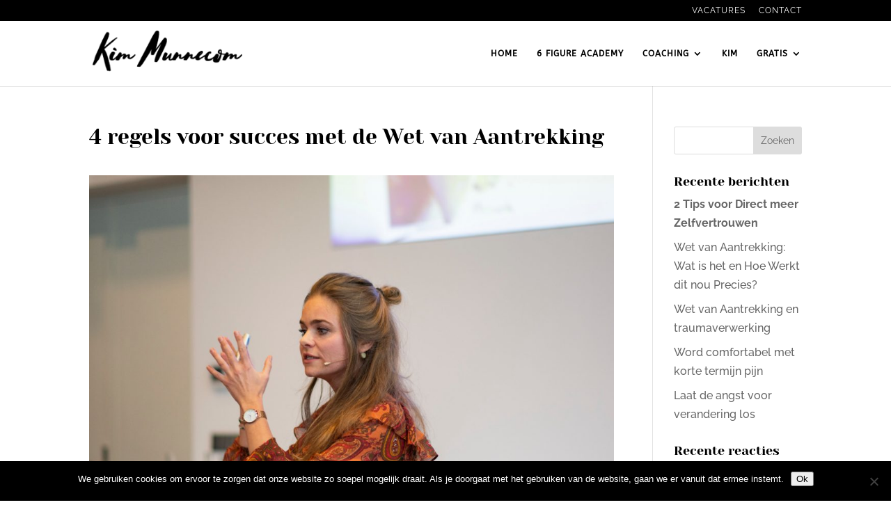

--- FILE ---
content_type: application/javascript
request_url: https://prism.app-us1.com/?a=649723785&u=https%3A%2F%2Fkimmunnecom.nl%2F2021%2F01%2F07%2F4-regels-voor-succes-met-de-wet-van-aantrekking%2F
body_size: 124
content:
window.visitorGlobalObject=window.visitorGlobalObject||window.prismGlobalObject;window.visitorGlobalObject.setVisitorId('0b45db84-ca08-407e-b164-87062286137d', '649723785');window.visitorGlobalObject.setWhitelistedServices('tracking', '649723785');